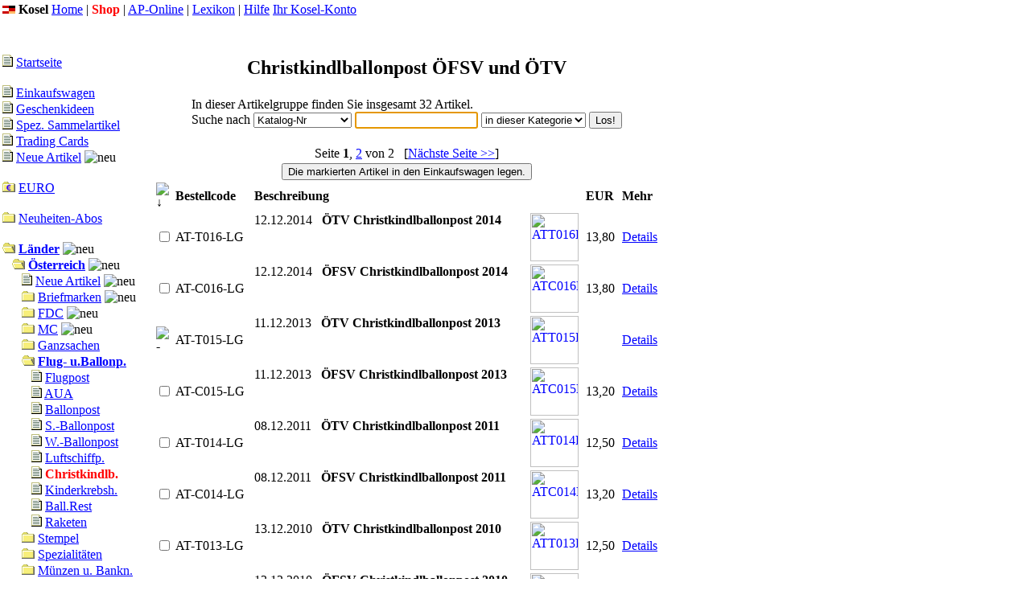

--- FILE ---
content_type: text/html
request_url: https://www.kosel.com/de/sh/atchrist.htm
body_size: 3463
content:
<!DOCTYPE HTML PUBLIC "-//W3C//DTD HTML 4.01 Transitional//EN"\n "http://www.w3.org/TR/html4/loose.dtd">
<html><head>
<title>Christkindlballonpost ÖFSV und ÖTV</title>
<meta http-equiv="content-type" content="text/html; charset=ISO-8859-1">
<meta http-equiv="content-language" content="de">
<meta http-equiv="revisit-after" content="30days">
<meta name="verify-v1" content="JCCtXy4VppoMc35A0vwmPhr1NE8KlEuHpCbQ9OOqBw4=" />
<base href="https://www.kosel.com/de/sh/atchrist.htm">
<meta name="description" content="Ballon der &Ouml;sterreichischen Pro Juventute, die mit Sonderballonen zu Weihnachten bef&ouml;rdert wurden.">
<meta name="keywords" content="stamps,Briefmarke,Briefmarken,Händler,Haendler,Verkäufer,Shop,shopping,Versand,Versender,kaufen,Philatelie,Filatelie,Kosel,Kosl,Kozel,Kozl,K&ouml;sel,K&ouml;sl,Wien,&Ouml;sterreich,Austria,Austria-Philatelist,Philatelist,Europa">
<link rel="stylesheet" type="text/css" href="https://www.kosel.com/xcs/k.css">
<script type="text/javascript">
<!--
function doCursor() {
	if (document.frm1.q != null) {
		document.frm1.q.focus();
	}
}
//-->
</script>
</head>

<body style="margin:0pt" alink="#800000" bgcolor="#FFFFFF" link="#0000FF" text="#000000" vlink="#800080" onLoad="doCursor()">
<table class=t1 summary=x><tr><td class=l1><center><img src="de.gif" height=10 width=16 alt="Deutsch"></center></td><td class=pr><b>Kosel</b> <a href="https://www.kosel.com/de/ho/index.htm">Home</a> | <font color="#FF0000"><b>Shop</b></font> | <a href="https://www.kosel.com/de/ap/index.htm">AP-Online</a> | <a href="https://www.kosel.com/de/lx/index.htm">Lexikon</a> | <a href="https://www.kosel.com/de/he/index.htm">Hilfe</a></td><td class=kk><a href="https://www.kosel.com/c/fx/k.pl">Ihr Kosel-Konto</a></td></tr></table>
<table class=t2 summary=x>
    <tr>
        <td class=l2>
<img src="s.gif" alt="Seite"> <a href="https://www.kosel.com/index.htm">Startseite</a><br>
<br><img src="s.gif" alt="Seite"> <a href="https://www.kosel.com/c/sh/s.pl?l=de">Einkaufswagen</a><br>
<img src="s.gif" alt="Seite"> <a href="https://www.kosel.com/de/sh/indexsoa.htm">Geschenkideen</a><br>
<img src="s.gif" alt="Seite"> <a href="https://www.kosel.com/de/sh/silhou.htm">Spez. Sammelartikel</a><br>
<img src="s.gif" alt="Seite"> <a href="https://www.kosel.com/de/sh/zutra.htm">Trading Cards</a><br>
<img src="s.gif" alt="Seite"> <a href="https://www.kosel.com/de/sh/shopneu.htm">Neue Artikel</a> <img src="https://www.kosel.com/xpi/fx/neu.gif" alt="neu"><br>
<br><img src="e.gif" alt="Ordner"> <a href="https://www.kosel.com/de/sh/euro.htm">EURO</a><br><br><img src="g.gif" alt="Ordner"> <a href="https://www.kosel.com/de/sh/abos.htm">Neuheiten-Abos</a><br><br><img src="o.gif" alt="Ordner"> <a href="https://www.kosel.com/de/sh/paesi.htm"><b>L&auml;nder</b></a> <img src="https://www.kosel.com/xpi/fx/neu.gif" alt="neu"><br>&nbsp; &nbsp;<img src="o.gif" alt="Ordner"> <a href="https://www.kosel.com/de/sh/austria.htm"><b>&Ouml;sterreich</b></a> <img src="https://www.kosel.com/xpi/fx/neu.gif" alt="neu"><br>&nbsp; &nbsp;&nbsp; &nbsp;<img src="s.gif" alt="Seite"> <a href="https://www.kosel.com/de/sh/atneu.htm">Neue Artikel</a> <img src="https://www.kosel.com/xpi/fx/neu.gif" alt="neu"><br>
&nbsp; &nbsp;&nbsp; &nbsp;<img src="g.gif" alt="Ordner"> <a href="https://www.kosel.com/de/sh/briefm.htm">Briefmarken</a> <img src="https://www.kosel.com/xpi/fx/neu.gif" alt="neu"><br>&nbsp; &nbsp;&nbsp; &nbsp;<img src="g.gif" alt="Ordner"> <a href="https://www.kosel.com/de/sh/fdc.htm">FDC</a> <img src="https://www.kosel.com/xpi/fx/neu.gif" alt="neu"><br>&nbsp; &nbsp;&nbsp; &nbsp;<img src="g.gif" alt="Ordner"> <a href="https://www.kosel.com/de/sh/atmc.htm">MC</a> <img src="https://www.kosel.com/xpi/fx/neu.gif" alt="neu"><br>&nbsp; &nbsp;&nbsp; &nbsp;<img src="g.gif" alt="Ordner"> <a href="https://www.kosel.com/de/sh/atganz.htm">Ganzsachen</a><br>&nbsp; &nbsp;&nbsp; &nbsp;<img src="o.gif" alt="Ordner"> <a href="https://www.kosel.com/de/sh/atflug.htm"><b>Flug- u.Ballonp.</b></a><br>&nbsp; &nbsp;&nbsp; &nbsp;&nbsp; &nbsp;<img src="s.gif" alt="Seite"> <a href="https://www.kosel.com/de/sh/flugpost.htm">Flugpost</a><br>
&nbsp; &nbsp;&nbsp; &nbsp;&nbsp; &nbsp;<img src="s.gif" alt="Seite"> <a href="https://www.kosel.com/de/sh/aua.htm">AUA</a><br>
&nbsp; &nbsp;&nbsp; &nbsp;&nbsp; &nbsp;<img src="s.gif" alt="Seite"> <a href="https://www.kosel.com/de/sh/ballon.htm">Ballonpost</a><br>
&nbsp; &nbsp;&nbsp; &nbsp;&nbsp; &nbsp;<img src="s.gif" alt="Seite"> <a href="https://www.kosel.com/de/sh/sballon.htm">S.-Ballonpost</a><br>
&nbsp; &nbsp;&nbsp; &nbsp;&nbsp; &nbsp;<img src="s.gif" alt="Seite"> <a href="https://www.kosel.com/de/sh/wballon.htm">W.-Ballonpost</a><br>
&nbsp; &nbsp;&nbsp; &nbsp;&nbsp; &nbsp;<img src="s.gif" alt="Seite"> <a href="https://www.kosel.com/de/sh/atluft.htm">Luftschiffp.</a><br>
&nbsp; &nbsp;&nbsp; &nbsp;&nbsp; &nbsp;<img src="s.gif" alt="Seite"> <font color="#FF0000"><b>Christkindlb.</b></font><br>
&nbsp; &nbsp;&nbsp; &nbsp;&nbsp; &nbsp;<img src="s.gif" alt="Seite"> <a href="https://www.kosel.com/de/sh/atkind.htm">Kinderkrebsh.</a><br>
&nbsp; &nbsp;&nbsp; &nbsp;&nbsp; &nbsp;<img src="s.gif" alt="Seite"> <a href="https://www.kosel.com/de/sh/atluftr.htm">Ball.Rest</a><br>
&nbsp; &nbsp;&nbsp; &nbsp;&nbsp; &nbsp;<img src="s.gif" alt="Seite"> <a href="https://www.kosel.com/de/sh/raketen.htm">Raketen</a><br>
&nbsp; &nbsp;&nbsp; &nbsp;<img src="g.gif" alt="Ordner"> <a href="https://www.kosel.com/de/sh/atsost.htm">Stempel</a><br>&nbsp; &nbsp;&nbsp; &nbsp;<img src="g.gif" alt="Ordner"> <a href="https://www.kosel.com/de/sh/i_sx.htm">Spezialit&auml;ten</a><br>&nbsp; &nbsp;&nbsp; &nbsp;<img src="g.gif" alt="Ordner"> <a href="https://www.kosel.com/de/sh/atmu.htm">Münzen u. Bankn.</a><br>&nbsp; &nbsp;&nbsp; &nbsp;<img src="g.gif" alt="Ordner"> <a href="https://www.kosel.com/de/sh/attwk.htm">TWK</a><br>&nbsp; &nbsp;&nbsp; &nbsp;<img src="s.gif" alt="Seite"> <a href="https://www.kosel.com/de/sh/akkuv.htm">Kuverts u Karten</a><br>
&nbsp; &nbsp;&nbsp; &nbsp;<img src="s.gif" alt="Seite"> <a href="https://www.kosel.com/de/sh/atka.htm">Kataloge</a><br>
&nbsp; &nbsp;&nbsp; &nbsp;<img src="s.gif" alt="Seite"> <a href="https://www.kosel.com/de/sh/atnt25.htm">Nachtr&auml;ge 2025</a><br>
&nbsp; &nbsp;&nbsp; &nbsp;<img src="s.gif" alt="Seite"> <a href="https://www.kosel.com/de/sh/atnt24.htm">Nachtr&auml;ge 2024</a><br>
&nbsp; &nbsp;&nbsp; &nbsp;<img src="s.gif" alt="Seite"> <a href="https://www.kosel.com/de/sh/atnt23.htm">Nachtr&auml;ge 2023</a><br>
&nbsp; &nbsp;&nbsp; &nbsp;<img src="s.gif" alt="Seite"> <a href="https://www.kosel.com/de/sh/atnt22.htm">Nachtr&auml;ge 2022</a><br>
&nbsp; &nbsp;&nbsp; &nbsp;<img src="s.gif" alt="Seite"> <a href="https://www.kosel.com/de/sh/atnt21.htm">Nachtr&auml;ge 2021</a><br>
&nbsp; &nbsp;<img src="g.gif" alt="Ordner"> <a href="https://www.kosel.com/de/sh/uno.htm">UNO</a> <img src="https://www.kosel.com/xpi/fx/neu.gif" alt="neu"><br>&nbsp; &nbsp;<img src="g.gif" alt="Ordner"> <a href="https://www.kosel.com/de/sh/de.htm">Deutschland</a> <img src="https://www.kosel.com/xpi/fx/neu.gif" alt="neu"><br>&nbsp; &nbsp;<img src="g.gif" alt="Ordner"> <a href="https://www.kosel.com/de/sh/chx.htm">Schweiz</a><br>&nbsp; &nbsp;<img src="g.gif" alt="Ordner"> <a href="https://www.kosel.com/de/sh/flx.htm">Liechtenstein</a> <img src="https://www.kosel.com/xpi/fx/neu.gif" alt="neu"><br>&nbsp; &nbsp;<img src="g.gif" alt="Ordner"> <a href="https://www.kosel.com/de/sh/eu.htm">Europa</a> <img src="https://www.kosel.com/xpi/fx/neu.gif" alt="neu"><br>&nbsp; &nbsp;<img src="g.gif" alt="Ordner"> <a href="https://www.kosel.com/de/sh/afrika.htm">Afrika</a><br>&nbsp; &nbsp;<img src="g.gif" alt="Ordner"> <a href="https://www.kosel.com/de/sh/amerika.htm">Amerika</a><br>&nbsp; &nbsp;<img src="g.gif" alt="Ordner"> <a href="https://www.kosel.com/de/sh/asien.htm">Asien</a><br>&nbsp; &nbsp;<img src="g.gif" alt="Ordner"> <a href="https://www.kosel.com/de/sh/ozeanien.htm">Ozeanien</a><br><br><img src="g.gif" alt="Ordner"> <a href="https://www.kosel.com/de/sh/motive.htm">Motive</a> <img src="https://www.kosel.com/xpi/fx/neu.gif" alt="neu"><br><br><img src="g.gif" alt="Ordner"> <a href="https://www.kosel.com/de/sh/zu.htm">Zubeh&ouml;r</a> <img src="https://www.kosel.com/xpi/fx/neu.gif" alt="neu"><br><br><img src="g.gif" alt="Ordner"> <a href="https://www.kosel.com/de/sh/pakete.htm">Briefm.-Pakete</a><br><img src="g.gif" alt="Ordner"> <a href="https://www.kosel.com/de/sh/kiloware.htm">Kiloware</a><br><br><br><img src="s.gif" alt="Seite"> <a href="https://www.kosel.com/de/sh/noten.htm">Banknoten</a><br>
<img src="s.gif" alt="Seite"> <a href="https://www.kosel.com/de/sh/bimetall.htm">Bimetallmünzen</a><br>
<br><img src="s.gif" alt="Seite"> <a href="https://www.kosel.com/de/sh/gschein.htm">Gutscheine</a><br>
<img src="s.gif" alt="Seite"> <a href="https://www.kosel.com/de/sh/agb.htm">Mehr Infos (AGB)</a><br>
<img src="s.gif" alt="Seite"> <a href="https://www.kosel.com/de/sh/bestform.htm">Bestellformular</a><br>
<hr size=1><a href="https://www.kosel.com/en/sh/atchrist.htm"><img src="en.gif" height=10 width=16 alt="To the english page"></a> <a href="https://www.kosel.com/fr/sh/atchrist.htm"><img src="fr.gif" height=10 width=16 alt="Vers la page française"></a> <hr size=1><font face="Arial, Helvetica" size=1>&#169; Adolf Kosel Inh. Gabriele Sander e.U.<br> Sammlerbedarf<br> Hebragasse 7<br> A-1090 Wien<br>Tel: 0043/1/406 43 03-0<br>Fax: 0043/1/406 43 03-33<br>Internet: www.kosel.com<br></font><hr size=1><font face="Arial, Helvetica" size=1>Mitglied im<br>APHV (Deutschland)</font><hr size=1><font face="Arial, Helvetica" size=1><a href="https://www.kosel.com/de/ho/impress.htm">Impressum</a><br></font><hr size=1><font face="Arial, Helvetica" size=1>Update: 22.01.2026, 00:03<br>T-Shop 3.22</font>        </td>
<td class=co style="background-image:url(https://www.kosel.com/xpi/sh/back/at.gif)"><table class=sa summary=x><tr><td>&nbsp;</td></tr></table>
<!--DATA_A-->
<center><h2>Christkindlballonpost ÖFSV und ÖTV</h2><table class="hf" summary="x"><tr><td>In dieser Artikelgruppe finden Sie insgesamt 32 Artikel.<br><form name="frm1" action="https://www.kosel.com/c/sh/such.pl" method="post">Suche nach <select name="f"><option value="1" selected>Katalog-Nr<option value="2">Datum (tt.mm.jjjj)<option value="3">Beschreibung<option value="4">Bestellcode</select>
<input type="text" name="q" size="17"> <select name="w"><option value="k" selected>in dieser Kategorie<option value="g">im ganzen Shop</select>
<input type="submit" value="Los!"><input type="hidden" name="r" value="3077"><input type="hidden" name="l" value="de"></form>
</td></tr></table><table class=hf summary=x><tr><td>Seite <b>1</b>, <a href="https://www.kosel.com/c/sh/u.pl?l=de;r=3077;b=2;q=2">2</a> von 2 &nbsp; [<a href="https://www.kosel.com/c/sh/u.pl?l=de;r=3077;b=2;q=2">Nächste Seite &gt;&gt;</a>]</td></tr></table><form name="artfrm" action="https://www.kosel.com/c/sh/s.pl" method="post"><input type="submit" value="Die markierten Artikel in den Einkaufswagen legen."><br><table class=ar summary=x><tr><td class=ah width="3%"><img src="https://www.kosel.com/xpi/fx/wb.gif" alt="&darr;"></td><td class=ah width="16%"><b>Bestellcode</b></td><td class=ah width="70%"><b>Beschreibung</b></td><td class=ah width="7%"><b>EUR</b></td><td class=am width="4%"><b>Mehr</b></td></tr>
<tr class=g><td class=cb><input type=checkbox name=ATT016LG value=1></td><td class=c>AT-T016-LG</td><td> <a href="https://www.kosel.com/c/sh/d.p?l=de;0=ATT016LG;r=atchrist"><img src="https://www.kosel.com/xpi/sh/att/att016lg-60.jpg" height=60 align=right class=s hspace=5 alt="ATT016LG"></a>  12.12.2014 &nbsp; <b>ÖTV Christkindlballonpost 2014</b> </td><td class=p>13,80</td><td><a class=k href="https://www.kosel.com/c/sh/d.p?l=de;0=ATT016LG;r=atchrist"><span class=k>Details</span></a></td></tr>
<tr class=d><td class=cb><input type=checkbox name=ATC016LG value=1></td><td class=c>AT-C016-LG</td><td> <a href="https://www.kosel.com/c/sh/d.p?l=de;0=ATC016LG;r=atchrist"><img src="https://www.kosel.com/xpi/sh/atc/atc016lg-60.jpg" height=60 align=right class=s hspace=5 alt="ATC016LG"></a>  12.12.2014 &nbsp; <b>ÖFSV Christkindlballonpost 2014</b> </td><td class=p>13,80</td><td><a class=k href="https://www.kosel.com/c/sh/d.p?l=de;0=ATC016LG;r=atchrist"><span class=k>Details</span></a></td></tr>
<tr class=g><td class=cb><img src="https://www.kosel.com/xpi/fx/cartno.gif" alt="-" title="Ausverkauft! Klicken Sie auf Details."></td><td class=c>AT-T015-LG</td><td> <a href="https://www.kosel.com/c/sh/d.p?l=de;0=ATT015LG;r=atchrist"><img src="https://www.kosel.com/xpi/sh/att/att015lg-60.jpg" height=60 align=right class=s hspace=5 alt="ATT015LG"></a>  11.12.2013 &nbsp; <b>ÖTV Christkindlballonpost 2013</b> </td><td class=p>&nbsp;</td><td><a class=k href="https://www.kosel.com/c/sh/d.p?l=de;0=ATT015LG;r=atchrist"><span class=k>Details</span></a></td></tr>
<tr class=d><td class=cb><input type=checkbox name=ATC015LG value=1></td><td class=c>AT-C015-LG</td><td> <a href="https://www.kosel.com/c/sh/d.p?l=de;0=ATC015LG;r=atchrist"><img src="https://www.kosel.com/xpi/sh/atc/atc015lg-60.jpg" height=60 align=right class=s hspace=5 alt="ATC015LG"></a>  11.12.2013 &nbsp; <b>ÖFSV Christkindlballonpost 2013</b> </td><td class=p>13,20</td><td><a class=k href="https://www.kosel.com/c/sh/d.p?l=de;0=ATC015LG;r=atchrist"><span class=k>Details</span></a></td></tr>
<tr class=g><td class=cb><input type=checkbox name=ATT014LG value=1></td><td class=c>AT-T014-LG</td><td> <a href="https://www.kosel.com/c/sh/d.p?l=de;0=ATT014LG;r=atchrist"><img src="https://www.kosel.com/xpi/sh/att/att014lg-60.jpg" height=60 align=right class=s hspace=5 alt="ATT014LG"></a>  08.12.2011 &nbsp; <b>ÖTV Christkindlballonpost 2011</b> </td><td class=p>12,50</td><td><a class=k href="https://www.kosel.com/c/sh/d.p?l=de;0=ATT014LG;r=atchrist"><span class=k>Details</span></a></td></tr>
<tr class=d><td class=cb><input type=checkbox name=ATC014LG value=1></td><td class=c>AT-C014-LG</td><td> <a href="https://www.kosel.com/c/sh/d.p?l=de;0=ATC014LG;r=atchrist"><img src="https://www.kosel.com/xpi/sh/atc/atc014lg-60.jpg" height=60 align=right class=s hspace=5 alt="ATC014LG"></a>  08.12.2011 &nbsp; <b>ÖFSV Christkindlballonpost 2011</b> </td><td class=p>13,20</td><td><a class=k href="https://www.kosel.com/c/sh/d.p?l=de;0=ATC014LG;r=atchrist"><span class=k>Details</span></a></td></tr>
<tr class=g><td class=cb><input type=checkbox name=ATT013LG value=1></td><td class=c>AT-T013-LG</td><td> <a href="https://www.kosel.com/c/sh/d.p?l=de;0=ATT013LG;r=atchrist"><img src="https://www.kosel.com/xpi/sh/att/att013lg-60.jpg" height=60 align=right class=s hspace=5 alt="ATT013LG"></a>  13.12.2010 &nbsp; <b>ÖTV Christkindlballonpost 2010 </b> </td><td class=p>12,50</td><td><a class=k href="https://www.kosel.com/c/sh/d.p?l=de;0=ATT013LG;r=atchrist"><span class=k>Details</span></a></td></tr>
<tr class=d><td class=cb><img src="https://www.kosel.com/xpi/fx/cartno.gif" alt="-" title="Ausverkauft! Klicken Sie auf Details."></td><td class=c>AT-C013-LG</td><td> <a href="https://www.kosel.com/c/sh/d.p?l=de;0=ATC013LG;r=atchrist"><img src="https://www.kosel.com/xpi/sh/atc/atc013lg-60.jpg" height=60 align=right class=s hspace=5 alt="ATC013LG"></a>  13.12.2010 &nbsp; <b>ÖFSV Christkindlballonpost 2010 </b> </td><td class=p>&nbsp;</td><td><a class=k href="https://www.kosel.com/c/sh/d.p?l=de;0=ATC013LG;r=atchrist"><span class=k>Details</span></a></td></tr>
<tr class=g><td class=cb><input type=checkbox name=ATC013L1 value=1></td><td class=c>AT-C013-L1</td><td> <a href="https://www.kosel.com/c/sh/d.p?l=de;0=ATC013L1;r=atchrist"><img src="https://www.kosel.com/xpi/sh/atc/atc013l1-60.jpg" height=60 align=right class=s hspace=5 alt="ATC013L1"></a>  13.12.2010 &nbsp; <b>ÖFSV Christkindlballonpost 2010 </b> </td><td class=p>12,50</td><td><a class=k href="https://www.kosel.com/c/sh/d.p?l=de;0=ATC013L1;r=atchrist"><span class=k>Details</span></a></td></tr>
<tr class=d><td class=cb><input type=checkbox name=ATT012LG value=1></td><td class=c>AT-T012-LG</td><td> <a href="https://www.kosel.com/c/sh/d.p?l=de;0=ATT012LG;r=atchrist"><img src="https://www.kosel.com/xpi/sh/att/att012lg-60.jpg" height=60 align=right class=s hspace=5 alt="ATT012LG"></a>  13.12.2009 &nbsp; <b>ÖTV Christkindlballonpost 2009</b> </td><td class=p>12,00</td><td><a class=k href="https://www.kosel.com/c/sh/d.p?l=de;0=ATT012LG;r=atchrist"><span class=k>Details</span></a></td></tr>
<tr class=g><td class=cb><input type=checkbox name=ATC012LG value=1></td><td class=c>AT-C012-LG</td><td> <a href="https://www.kosel.com/c/sh/d.p?l=de;0=ATC012LG;r=atchrist"><img src="https://www.kosel.com/xpi/sh/atc/atc012lg-60.jpg" height=60 align=right class=s hspace=5 alt="ATC012LG"></a>  13.12.2009 &nbsp; <b>ÖFSV Christkindlballonpost 2009</b> </td><td class=p>12,00</td><td><a class=k href="https://www.kosel.com/c/sh/d.p?l=de;0=ATC012LG;r=atchrist"><span class=k>Details</span></a></td></tr>
<tr class=d><td class=cb><input type=checkbox name=ATT011LG value=1></td><td class=c>AT-T011-LG</td><td> <a href="https://www.kosel.com/c/sh/d.p?l=de;0=ATT011LG;r=atchrist"><img src="https://www.kosel.com/xpi/sh/att/att011lg-60.jpg" height=60 align=right class=s hspace=5 alt="ATT011LG"></a>  14.12.2008 &nbsp; <b>ÖTV Christkindlballonpost 2008</b> </td><td class=p>12,00</td><td><a class=k href="https://www.kosel.com/c/sh/d.p?l=de;0=ATT011LG;r=atchrist"><span class=k>Details</span></a></td></tr>
<tr class=g><td class=cb><input type=checkbox name=ATC011LG value=1></td><td class=c>AT-C011-LG</td><td> <a href="https://www.kosel.com/c/sh/d.p?l=de;0=ATC011LG;r=atchrist"><img src="https://www.kosel.com/xpi/sh/atc/atc011lg-60.jpg" height=60 align=right class=s hspace=5 alt="ATC011LG"></a>  14.12.2008 &nbsp; <b>ÖFSV Christkindlballonpost 2008</b> </td><td class=p>12,00</td><td><a class=k href="https://www.kosel.com/c/sh/d.p?l=de;0=ATC011LG;r=atchrist"><span class=k>Details</span></a></td></tr>
<tr class=d><td class=cb><input type=checkbox name=ATC10ALG value=1></td><td class=c>AT-C10A-LG</td><td> <a href="https://www.kosel.com/c/sh/d.p?l=de;0=ATC10ALG;r=atchrist"><img src="https://www.kosel.com/xpi/sh/atc/atc10alg-60.jpg" height=60 align=right class=s hspace=5 alt="ATC10ALG"></a>  16.12.2007 &nbsp; <b>ÖFSV Christkindlballonpost 2007 SM</b> </td><td class=p>12,00</td><td><a class=k href="https://www.kosel.com/c/sh/d.p?l=de;0=ATC10ALG;r=atchrist"><span class=k>Details</span></a></td></tr>
<tr class=g><td class=cb><input type=checkbox name=ATC010LG value=1></td><td class=c>AT-C010-LG</td><td> <a href="https://www.kosel.com/c/sh/d.p?l=de;0=ATC010LG;r=atchrist"><img src="https://www.kosel.com/xpi/sh/atc/atc010lg-60.jpg" height=60 align=right class=s hspace=5 alt="ATC010LG"></a>  16.12.2007 &nbsp; <b>ÖFSV Christkindlballonpost 2007</b> </td><td class=p>14,00</td><td><a class=k href="https://www.kosel.com/c/sh/d.p?l=de;0=ATC010LG;r=atchrist"><span class=k>Details</span></a></td></tr>
<tr class=d><td class=cb><input type=checkbox name=ATC009LG value=1></td><td class=c>AT-C009-LG</td><td> <a href="https://www.kosel.com/c/sh/d.p?l=de;0=ATC009LG;r=atchrist"><img src="https://www.kosel.com/xpi/sh/atc/atc009lg-60.jpg" height=60 align=right class=s hspace=5 alt="ATC009LG"></a>  08.12.2006 &nbsp; <b>ÖFSV Christkindlballonpost 2006</b> </td><td class=p>12,00</td><td><a class=k href="https://www.kosel.com/c/sh/d.p?l=de;0=ATC009LG;r=atchrist"><span class=k>Details</span></a></td></tr>
<tr class=g><td class=cb><input type=checkbox name=ATT009LG value=1></td><td class=c>AT-T009-LG</td><td> <a href="https://www.kosel.com/c/sh/d.p?l=de;0=ATT009LG;r=atchrist"><img src="https://www.kosel.com/xpi/sh/att/att009lg-60.jpg" height=60 align=right class=s hspace=5 alt="ATT009LG"></a>  08.12.2006 &nbsp; <b>ÖTV Christkindlballonpost 2006</b> </td><td class=p>12,00</td><td><a class=k href="https://www.kosel.com/c/sh/d.p?l=de;0=ATT009LG;r=atchrist"><span class=k>Details</span></a></td></tr>
<tr class=d><td class=cb><input type=checkbox name=ATT008LG value=1></td><td class=c>AT-T008-LG</td><td> <a href="https://www.kosel.com/c/sh/d.p?l=de;0=ATT008LG;r=atchrist"><img src="https://www.kosel.com/xpi/sh/att/att008lg-60.jpg" height=60 align=right class=s hspace=5 alt="ATT008LG"></a>  10.12.2005 &nbsp; <b>ÖTV Christkindlballonpost 2005</b> </td><td class=p>12,00</td><td><a class=k href="https://www.kosel.com/c/sh/d.p?l=de;0=ATT008LG;r=atchrist"><span class=k>Details</span></a></td></tr>
<tr class=g><td class=cb><input type=checkbox name=ATC08ALG value=1></td><td class=c>AT-C08A-LG</td><td> <a href="https://www.kosel.com/c/sh/d.p?l=de;0=ATC08ALG;r=atchrist"><img src="https://www.kosel.com/xpi/sh/atc/atc08alg-60.jpg" height=60 align=right class=s hspace=5 alt="ATC08ALG"></a>  10.12.2005 &nbsp; <b>ÖFSV Christkindlballonpost 2005 SM</b> </td><td class=p>10,00</td><td><a class=k href="https://www.kosel.com/c/sh/d.p?l=de;0=ATC08ALG;r=atchrist"><span class=k>Details</span></a></td></tr>
<tr class=d><td class=cb><input type=checkbox name=ATC008LG value=1></td><td class=c>AT-C008-LG</td><td> <a href="https://www.kosel.com/c/sh/d.p?l=de;0=ATC008LG;r=atchrist"><img src="https://www.kosel.com/xpi/sh/atc/atc008lg-60.jpg" height=60 align=right class=s hspace=5 alt="ATC008LG"></a>  10.12.2005 &nbsp; <b>ÖFSV Christkindlballonpost 2005</b> </td><td class=p>12,00</td><td><a class=k href="https://www.kosel.com/c/sh/d.p?l=de;0=ATC008LG;r=atchrist"><span class=k>Details</span></a></td></tr>
</table><input type="submit" value="Die markierten Artikel in den Einkaufswagen legen."><br><input type="hidden" name="l" value="de"><br></form>
<table class=hf summary=x><tr><td>Seite <b>1</b>, <a href="https://www.kosel.com/c/sh/u.pl?l=de;r=3077;b=2;q=2">2</a> von 2 &nbsp; [<a href="https://www.kosel.com/c/sh/u.pl?l=de;r=3077;b=2;q=2">Nächste Seite &gt;&gt;</a>]</td></tr></table></center>
<!--DATA_E-->
</td></tr></table>
</body>
</html>